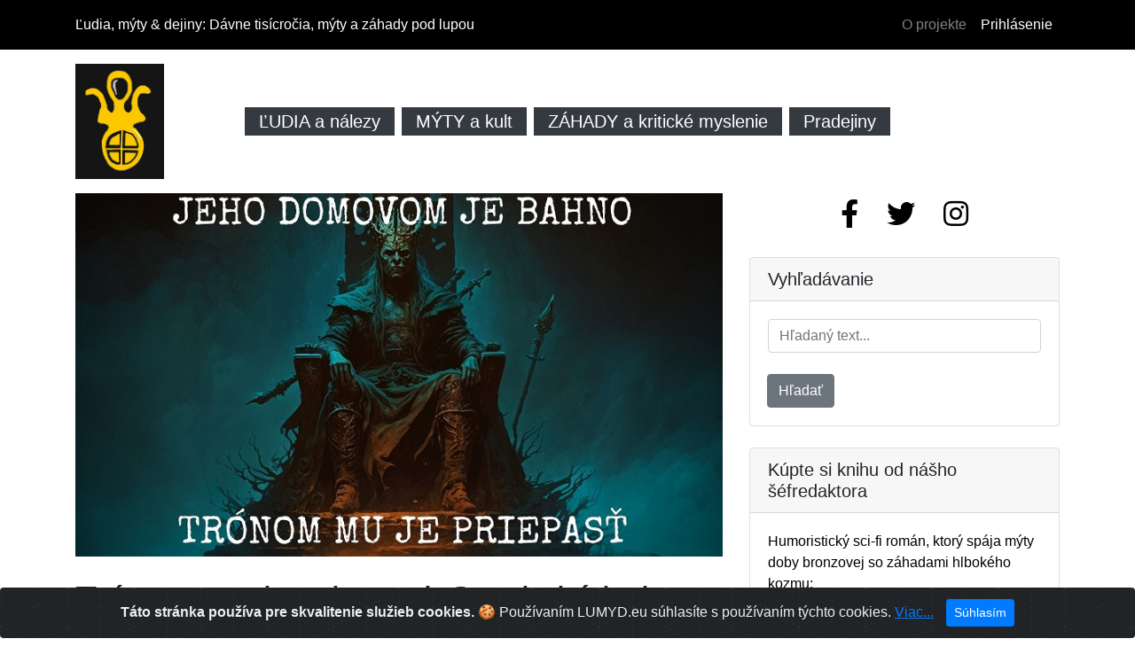

--- FILE ---
content_type: text/html; charset=UTF-8
request_url: https://lumyd.eu/article/tronom-mu-je-priepast-semitsky-boh-demon-smrti-mot-a-jeho-relikty-v-biblii/146
body_size: 43102
content:
<!DOCTYPE html>
<html lang="en">

<head>

  <meta charset="utf-8">
  <meta name="viewport" content="width=device-width, initial-scale=1, shrink-to-fit=no">
  <meta name="description" content="">
  <meta name="author" content="">

  <title>Trónom mu je priepasť: Semitský boh (démon) smrti Mot a jeho relikty v Biblii</title>
  <base href="https://lumyd.eu/" >

  <meta property="og:title" content="Trónom mu je priepasť: Semitský boh (démon) smrti Mot a jeho relikty v Biblii">
  <meta name="Description" content="Texty biblického Starého zákona po 7./6. storočí pred n. l. masívne prepracovali editori vyznávajúci tzv. netolerantný monoteizmus. Literárna, jazyková a komparatívna analýza napriek tomu v Starom zákone identifikovala zvyšky starých (západo)semitských polyteistických tradícií, najlepšie doložených v textoch z Ugaritu (1400-1300 pred n. l.), kde sa hovorilo dialektom mimoriadne podobným hebrejčine starovekých Izraelitov.">
  <meta name="og:description" content="Texty biblického Starého zákona po 7./6. storočí pred n. l. masívne prepracovali editori vyznávajúci tzv. netolerantný monoteizmus. Literárna, jazyková a komparatívna analýza napriek tomu v Starom zákone identifikovala zvyšky starých (západo)semitských polyteistických tradícií, najlepšie doložených v textoch z Ugaritu (1400-1300 pred n. l.), kde sa hovorilo dialektom mimoriadne podobným hebrejčine starovekých Izraelitov.">
  <meta name="Robots" content="all,follow">
  <meta name="og:type" content="website">
  <meta name="og:url" content="https://lumyd.eu/article/tronom-mu-je-priepast-semitsky-boh-demon-smrti-mot-a-jeho-relikty-v-biblii/146">
  <meta property="og:site_name" content="lumyd.eu">
  <meta property="og:image" content="https://lumyd.eu/storage/images/big/e143c218-59cd-4a68-a4a5-4bb1b0153a12.jpg">


  <link rel="apple-touch-icon" sizes="57x57" href="/ico/apple-icon-57x57.png">
  <link rel="apple-touch-icon" sizes="60x60" href="/ico/apple-icon-60x60.png">
  <link rel="apple-touch-icon" sizes="72x72" href="/ico/apple-icon-72x72.png">
  <link rel="apple-touch-icon" sizes="76x76" href="/ico/apple-icon-76x76.png">
  <link rel="apple-touch-icon" sizes="114x114" href="/ico/apple-icon-114x114.png">
  <link rel="apple-touch-icon" sizes="120x120" href="/ico/apple-icon-120x120.png">
  <link rel="apple-touch-icon" sizes="144x144" href="/ico/apple-icon-144x144.png">
  <link rel="apple-touch-icon" sizes="152x152" href="/ico/apple-icon-152x152.png">
  <link rel="apple-touch-icon" sizes="180x180" href="/ico/apple-icon-180x180.png">
  <link rel="icon" type="image/png" sizes="192x192"  href="/ico/android-icon-192x192.png">
  <link rel="icon" type="image/png" sizes="32x32" href="/ico/favicon-32x32.png">
  <link rel="icon" type="image/png" sizes="96x96" href="/ico/favicon-96x96.png">
  <link rel="icon" type="image/png" sizes="16x16" href="/ico/favicon-16x16.png">
  <link rel="manifest" href="/ico/manifest.json">
  <meta name="msapplication-TileColor" content="#ffffff">
  <meta name="msapplication-TileImage" content="/ico/ms-icon-144x144.png">
  <meta name="theme-color" content="#ffffff">

  <!-- Bootstrap core CSS -->
  <link rel="stylesheet" href="https://lumyd.eu/css/all.min.css">
  <link rel="stylesheet" href="https://lumyd.eu/css/app.css">
  <link rel="stylesheet" href="https://cdn.jsdelivr.net/gh/Wruczek/Bootstrap-Cookie-Alert@gh-pages/cookiealert.css">
  <link rel="stylesheet" href="https://lumyd.eu/css/ck.css">
  <link rel="stylesheet" href="https://lumyd.eu/css/style.css?v=2">
  <link rel="stylesheet" href="https://fonts.googleapis.com/css2?family=Nunito:wght@400;600;700&display=swap">
  <link rel="stylesheet" href="https://lumyd.eu/css/bootstrap.css">
  <script src="http://lumyd.eu/ckeditor/ckeditor.js"></script>
  <!-- Custom styles for this template -->
  <link href="css/blog-post.css" rel="stylesheet">


  <script
  src="https://code.jquery.com/jquery-3.5.1.min.js"
  integrity="sha256-9/aliU8dGd2tb6OSsuzixeV4y/faTqgFtohetphbbj0="
  crossorigin="anonymous"></script>
  <!-- Global site tag (gtag.js) - Google Analytics -->
<script async src="https://www.googletagmanager.com/gtag/js?id=G-V2TQGF7HLN"></script>
<script>
  window.dataLayer = window.dataLayer || [];
  function gtag(){dataLayer.push(arguments);}
  gtag('js', new Date());

  gtag('config', 'G-V2TQGF7HLN');
</script>
<script data-ad-client="ca-pub-5095242910858673" async src="https://pagead2.googlesyndication.com/pagead/js/adsbygoogle.js"></script>
</head>

<body>
  <div id="fb-root"></div>
  <script async defer crossorigin="anonymous" src="https://connect.facebook.net/sk_SK/sdk.js#xfbml=1&version=v9.0&appId=2606302069424933&autoLogAppEvents=1" nonce="cPiVsB8v"></script>
  <!-- Navigation -->
  <nav class="navbar navbar-expand-lg navbar-dark   fixed-top" style="background: black;">
    <div class="container">
      <a class="navbar-brand" href="#">Ľudia, mýty & dejiny<span class="d-none d-sm-inline ">: Dávne tisícročia, mýty a záhady pod lupou</span> </a>
      <button class="navbar-toggler" type="button" data-toggle="collapse" data-target="#navbarResponsive" aria-controls="navbarResponsive" aria-expanded="false" aria-label="Toggle navigation">
        <span class="navbar-toggler-icon"></span>
      </button>
      <div class="collapse navbar-collapse" id="navbarResponsive">
        <ul class="navbar-nav ml-auto">

          <li class="nav-item">
            <a class="nav-link" href="article/o-projekte-a-autorovi/2">O projekte</a>
          </li>
                      <li class="nav-item">
              <a class="nav-link text-white" href="https://lumyd.eu/login">Prihlásenie</a>
            </li>
          
                    <li class="d-inline d-lg-none ">
            <a class="nav-link" href="https://lumyd.eu/category/ludia-a-nalezy/1">ĽUDIA a nálezy</a>
          </li>
                    <li class="d-inline d-lg-none ">
            <a class="nav-link" href="https://lumyd.eu/category/myty-a-kult/2">MÝTY a kult</a>
          </li>
                    <li class="d-inline d-lg-none ">
            <a class="nav-link" href="https://lumyd.eu/category/zahady-a-kriticke-myslenie/3">ZÁHADY a kritické myslenie</a>
          </li>
                    <li class="d-inline d-lg-none ">
            <a class="nav-link" href="https://lumyd.eu/category/komentare/4">Komentáre</a>
          </li>
                    <li class="d-inline d-lg-none ">
            <a class="nav-link" href="https://lumyd.eu/category/volne-siritelny-obsah/5">Voľne šíriteľný obsah</a>
          </li>
                    <li class="d-inline d-lg-none ">
            <a class="nav-link" href="https://lumyd.eu/category/pradejiny/6">Pradejiny</a>
          </li>
                    <li class="d-inline d-lg-none ">
            <div class="input-group">
              <form method="GET" class="w-100">
                <input type="text" name="s" class="form-control" placeholder="Hľadaný text..." style="float: left;width: calc(100% - 70px);">
                <span class="input-group-append" style="float: left;width: 65px;">
                  <button class="btn btn-secondary" type="submit">Hľadať</button>
                </span>
              </form>
            </div>
          </li>

        </ul>
      </div>
    </div>
  </nav>

  <!-- Page Content -->
  <div class="container">
    <div class="row my-3">
      <div class="col-12 col-lg-2 col-xl-1">
        <a href="https://lumyd.eu/">
          <img class="m-auto ml-lg-0 " src="img/logo.jpg" style="width: 100px;min-width: 100px;" >
        </a>
      </div>
        <div class="col-12 col-lg-9 col-xl-10 h5 pt-2 d-sm-flex justify-content-sm-center align-items-sm-center">
                      <a href="https://lumyd.eu/category/ludia-a-nalezy/1" class="d-block m-1 py-1 px-3 text-white bg-dark">ĽUDIA a nálezy</a>
                      <a href="https://lumyd.eu/category/myty-a-kult/2" class="d-block m-1 py-1 px-3 text-white bg-dark">MÝTY a kult</a>
                      <a href="https://lumyd.eu/category/zahady-a-kriticke-myslenie/3" class="d-block m-1 py-1 px-3 text-white bg-dark">ZÁHADY a kritické myslenie</a>
                      <a href="https://lumyd.eu/category/pradejiny/6" class="d-block m-1 py-1 px-3 text-white bg-dark">Pradejiny</a>
                  </div>
    </div>
    <div class="row">
    <style>

.serina-okno iframe {
  width: 450px;
    height: 121px;
    min-height: 121px;
    overflow: hidden;

}
</style>

    <!-- Post Content Column -->
    <div class="col-lg-8">
      <img src="https://lumyd.eu/storage/images/big/e143c218-59cd-4a68-a4a5-4bb1b0153a12.jpg">
      <!-- Title -->
      <h1 class="mt-4">Trónom mu je priepasť: Semitský boh (démon) smrti Mot a jeho relikty v Biblii</h1>

      <!-- Author -->
      <p class="lead">

        <a href="#">Dušan Valent</a>,
                        <span class="text-muted small">2022-10-28 09:22:00</span><br>
                  <a href="https://lumyd.eu/tag/biblick%C3%A1-mytol%C3%B3gia" class="article-tag"><small>#</small>biblická mytológia</a>
                  <a href="https://lumyd.eu/tag/biblistika" class="article-tag"><small>#</small>biblistika</a>
                  <a href="https://lumyd.eu/tag/n%C3%A1bo%C5%BEenstv%C3%A1-Bl%C3%ADzkeho-v%C3%BDchodu" class="article-tag"><small>#</small>náboženstvá Blízkeho východu</a>
                  <a href="https://lumyd.eu/tag/doba-bronzov%C3%A1" class="article-tag"><small>#</small>doba bronzová</a>
                  <a href="https://lumyd.eu/tag/doba-%C5%BEelezn%C3%A1" class="article-tag"><small>#</small>doba železná</a>
              </p>
      <i>
      Texty biblického Starého zákona po 7./6. storočí pred n. l. masívne prepracovali editori vyznávajúci tzv. netolerantný monoteizmus. Literárna, jazyková a komparatívna analýza napriek tomu v Starom zákone identifikovala zvyšky starých (západo)semitských polyteistických tradícií, najlepšie doložených v textoch z Ugaritu (1400-1300 pred n. l.), kde sa hovorilo dialektom mimoriadne podobným hebrejčine starovekých Izraelitov.
      </i>
      <hr>

      <!-- Post Content -->
      <div class="ck-content">

        <div class="content-article">
          <blockquote><p>„Oddeľoval som život od ľudí,</p><p>Bral život tým, čo kráčajú po zemi.“</p><p>(Mot sestre Anat o&nbsp;hľadaní Baála)</p></blockquote><p>&nbsp;</p><p><strong>Starí semitskí bohovia v Biblii</strong></p><p>Biblisti v&nbsp;Starom zákone identifikovali napríklad indície kultu ugaritského božstva súmraku Šalem. To sa vyskytuje v&nbsp;podobe teoforného elementu (časť osobného mena odvodená od mena božstva) v&nbsp;menách osôb, ako bol napríklad Abišalom (Absolón). V&nbsp;Starom zákone sa objavuje taktiež Rešef, ugaritský ochranca pred morom a vojnou, ktorý dokonca naďalej plní svoju pôvodnú úlohu (Dt 32,24; Ž 78,48); podobne tak ugaritský vládca epidémií Deber, ktorý sa naďalej spomína ako démonické či božské stelesnenie moru (Hab 3, 5; Ž 91, 3&amp;6).</p><p>&nbsp;</p><p>[reklama]</p><p>&nbsp;</p><p>V&nbsp;Starozákonnom texte dokonca dokážeme rozpoznať „kozmických nepriateľov“ popredného ugaritského boha Baála Hadada. Ten v&nbsp;príbehoch tzv. Baálovho cyklu čelil personifikácii chaotických morských vôd menom Yam (ugaritsky <i>ym</i>), ako aj Yamovým služobníkom, hadovitým morským príšerám, ako bol Tannin (uga. t<i>nn</i>) a sedemhlavý Litan (resp. Litānu/Lōtan, uga. <i>ltn</i>), a&nbsp;v&nbsp;neposlednom rade personifikovanej smrti, božstvu Mot (presnejšie mōtu, uga. <i>mt</i>). Biblický Jahve, Baálov náprotivok u&nbsp;Izraelitov, čelí príšerám rovnakej povahy a z jazykového hľadiska identického mena. Jeho protivníkom je more (hebrejsky <i>yam</i>), vodná obluda Leviatan (hebr. <i>liwyatan</i>), morský drak/veľryba (hebr. <i>tannin</i>), a v neposlednom rade&nbsp;smrť (hebr.&nbsp;<i>mōt/māwet</i>).</p><p>&nbsp;</p><p>Až s&nbsp;trojicou z nich sa stretávame v Žalmoch (Ž 74, 12-17):</p><p>&nbsp;</p><blockquote><p>„Boh [Jahve] je oddávna mojím kráľom, on koná spásne skutky na zemi. Ty si svojou silou rozdvojil more [<strong>Yam</strong>], vodným obludám [<strong>Tannin</strong>] si porozbíjal hlavy. Rozdrvil si hlavy&nbsp;<strong>Leviatana</strong>, dal si ho za pokrm žralokom. Otvoril si prameň i potok, vysušil si mohutné riečne riavy. Tvoj je deň, tvoja je i noc, určil si miesto nebeským svetlám i slnku. Ty si určil všetky hranice zeme, leto i zimu si ty stanovil.“</p></blockquote><p>&nbsp;</p><p>Podľa biblistu a&nbsp;popredného odborníka na ugaritskú mytológiu Marka Smitha ugaritské texty síce považujú tieto bytosti za nepriateľov Baála, ale zároveň za akési hračky, ba až miláčikov <a href="https://lumyd.eu/article/povod-boha-na-pociatku-bol-el/84">najvyššieho ugaritského boha Ela</a> (Ilua). S&nbsp;podobnou situáciou sa podľa Smitha stretávame v biblických textoch – kozmickí nepriatelia Jahveho sú v podstate hračkami <a href="https://lumyd.eu/article/povod-boha-ako-sa-genocidny-boh-bojovnik-stal-dobrotivym-bohom-otcom/113">starozákonného Ela</a> (Jb 40, 29; Ž 104, 26).</p><p>&nbsp;</p><p>V&nbsp;tomto článku nás bude najviac zaujímať v&nbsp;Biblii najobskúrnejšie zachovaný kozmický nepriateľ Jahveho – Smrť.</p><p>&nbsp;</p><p><strong>Kto je ugaritský Mot/Motu?</strong></p><p>Podľa textov z Ugaritu Mot prebýva v podsvetí, konkrétne v meste zvanom Bahno (uga. <i>hmry</i>), kde je jeho trónom veľká jama alebo priepasť, pričom obludy Yam, Tannin a&nbsp;Litan sú jeho pomocníci.</p><p>&nbsp;</p><p>Hlavnou vlastnosťou Mota je pažravosť. Jeho apetít sa prirovnáva k&nbsp;apetítu levov, a&nbsp;túžba konzumovať k&nbsp;túžbe delfínov po mori: Mot pahltne konzumuje ľudí aj bohov a je nebezpečné sa k&nbsp;nemu čo i&nbsp;len priblížiť. Baál preto svojich vyslancov varuje: „<i>neopovážte sa priblížiť k&nbsp;Motovi, inak skončíte ako jahňa v&nbsp;jeho ústach, ako dieťa budete rozmliaždení jeho stiskom čeľustí</i>.“</p><p>&nbsp;</p><p>Mot je v ugaritských textoch „milovaným“ synom najvyššieho boha Ela. To znamená, že je nielen protivníkom, ale zároveň bratom Baála.&nbsp;</p><p>&nbsp;</p><p>Baál a&nbsp;Mot predstavujú opačné sily: Baál je bohom búrky, ale aj plodnosti spájanej s&nbsp;jesennými dažďami. Mot je prinajmenšom sčasti bohom smrtonosnej sterility reprezentovanej, okrem iného, letnými horúčavami a&nbsp;suchami, čo dokladá jeden z&nbsp;jeho titulov – „horúčava“. Predpokladá sa teda, že príbehy o zápase Mota (a Yama) s Baálom mali dôležitú úlohu v&nbsp;každoročnom „obnovovaní autority“ tohto búrkového božstva.</p><p>&nbsp;</p><p><strong>Baálov cyklus</strong></p><blockquote><p>Mot bol silný, Baál bol silný,</p><p>ráňali sa ako divé býky.&nbsp;</p><p>Mot bol silný, Baál bol silný,&nbsp;</p><p>hrýzli sa ako hady.&nbsp;</p><p>Mot bol silný, Baál bol silný,&nbsp;</p><p>kopali sa ako vojnové tátoše.&nbsp;</p><p>Mot spadol, a Baál dopadol naňho.</p><p>(KTU2 1.6.VI. 17-22; upravené).</p></blockquote><p>&nbsp;</p><p>Mýty o Motovi sú najlepšie známe z neúplne zachovaného Baálovho cyklu, zachytávajúceho konflikty, úmrtia ale aj „vzkriesenia“ božstiev.&nbsp;</p><p>&nbsp;</p><p>Cyklus začína Yamovým rozhodnutím stať sa vládcom bohov. Baál sa však postaví a&nbsp;zabije ho. Mot sa do deja zapája potom, ako Baál usmrtil sedemhlavú vodnú príšeru Litana: Mot sa bratovi vyhráža, že ho uzamkne medzi bohmi podsvetia, takže „bohovia budú vedieť, že je mŕtvy“. Keď Mot Baála zabije, ich sestra Anat a otec El oplakávajú jeho smrť. Zároveň vyjadria obavy, aký osud po smrti „princa“ a „pána zeme“ čaká ľudí. keďže krajina sa bez neho začína meniť na horúcu a suchú pustatinu.</p><p>&nbsp;</p><p>Anat následne konfrontuje Mota a brutálne ho zabije – rozsekne ho mečom, preoseje cez sito (!), ostatky spáli ohňom a rozdrví mlynskými kameňmi. Čo zvýši, rozhádže na poli, kde posledné kúsky Mota zožerú vtáky. Elovi sa neskôr prisní, že Baál žije, a&nbsp;boh búrky sa skutočne vráti na svoj trón. Po siedmich rokoch sa však objaví aj Mot a&nbsp;vyzve brata na súboj. Bitka dospeje do zdanlivo mŕtveho bodu, keď ani jeden z&nbsp;protivníkov nedokáže získať prevahu. Napokon zasiahne slnečný boh Šapšu, a Mota presvedčí, aby ustúpil, lebo ak bude naďalej bojovať s&nbsp;Baálom, rozhnevá svojho otca.&nbsp;</p><p>&nbsp;</p><p>[reklama]</p><p>&nbsp;</p><p><strong>Boh či démon?</strong></p><p>Mot sa v literatúre často radí medzi hlavné ugaritské a&nbsp;všeobecne severozápadosemitské („kanaánske“) božstvá. Jeho božská identita je však podľa niektorých výskumníkov pochybná: napriek zásadnému mytologickému významu totiž úplne absentuje v&nbsp;ugaritských kultových textoch, ako aj&nbsp;v osobných menách a miestnych názvoch. Evidentne, na rozdiel od Baála a&nbsp;dokonca i Yama, Mot nebol predmetom uctievania.</p><p>&nbsp;</p><p>„Ak by sme posudzovali výhradne na základe týchto dôkazov, nevedeli by sme rozpoznať jeho existenciu a&nbsp;už vôbec nie jeho významnú mytologickú rolu.“ píše odborník na semitské náboženstvo John. F. Healey. „Neprítomnosť Mota v&nbsp;ugaritskom kulte a&nbsp;osobných menách naznačuje, že nešlo o&nbsp;božstvo uctievané na spôsob iných členov panteónu.“</p><p>&nbsp;</p><p>Podľa Johna Healeya Mot nebol božstvom v&nbsp;pravom zmysle. „Neobjavuje sa ani vo viac-menej úplných ugaritských zoznamoch lokálnych božstiev. Namiesto toho sa Mot prezentuje ako démonická postava, skrz na skrz zlá, bez akýchkoľvek kladných vlastností,“ vysvetľuje vedec. Mot podľa neho pôsobí ako jednoduchý útočný démon, takže na rozdiel od božstva by bolo zbytočné prosiť ho o&nbsp;pomoc. „A&nbsp;pomenovať po ňom dieťa by sa mohlo vnímať ako čarodejníctvo,“ uzatvára výskumník.</p><p>&nbsp;</p><p>Mark Smith upozorňuje, že hoci v&nbsp;Mezopotámii poznáme množstvo božstiev podsvetia, personifikácia smrti pretavená do podoby mytologickej bytosti je veľmi zriedkavá. To podľa neho naznačuje, že Mot predstavuje semitskú inováciu. Pôvodne &nbsp;zrejme predstavoval démona asociovaného predovšetkým s morovou nákazou, akým bol napríklad akkadský (východosemitský) mūtu. Mimoriadna rola ugaritského Mota v Baálovom cykle podľa Smitha súvisela so snahou vyzdvihnúť Baála tým, že čelí mocnejším a&nbsp;významnejším protivníkom.</p><p>&nbsp;</p><p>Z&nbsp;niektorých indícii ale vyplýva, že Mot sa v&nbsp;semitskom priestore prinajmenšom miestami vnímal ako božstvo. Naznačuje to napríklad skutočnosť, že jeho meno sa objavuje ako teoforný element v&nbsp;osobných menách niektorých východosemitských komunít (Mari, Ebla). V rámci severozápadosemitského priestoru púta pozornosť konštatovanie Fila z&nbsp;Biblosu, ktorý deklaruje, že Mot (<i>Μώτ</i>) vo fénickej mytológii zastáva rovnakú úlohu ako rímsky Pluto. Zaujímavé sú taktiež zmienky v Starom zákone, ktoré naznačujú, že u raných Izraelitov existovalo prinajmenšom povedomie o božskom stelesnení smrti.&nbsp;</p><p>&nbsp;</p><p><strong>Mot v Biblii&nbsp;</strong></p><p>Biblisti identifikovali viac ako tucet pasáží v&nbsp;Starom zákone, v&nbsp;ktorých je smrť (hebr. <i>mōt/māwet</i>) personifikovaná. V niektorých dokonca vystupuje na spôsob démona. Je teda pravdepodobné, že korene prinajmenšom niektorých z&nbsp;týchto biblických tradícií sú príbuzné s ugaritskými tradíciami o Motovi.&nbsp;</p><p>&nbsp;</p><blockquote><p>Vykúpil som ich zo spárov podsvetia, vyslobodil som ich zo smrti. Kde sú tvoje rany moru, smrť? Kde je tvoj osteň, podsvetie? (Oz 13,14)</p></blockquote><p>&nbsp;</p><p>Samotná personifikácia smrti, ako v tomto prípade, samozrejme nedokladá staršie mýtické korene. „Vidíme to aj v európskej kultúrnej tradícii, kde personifikovaná smrť nebola viac, než poetickým výrazovým prostriedkom,“ upozorňuje John Healey.</p><p>&nbsp;</p><p>V&nbsp;iných biblických pasážach sa objavujú vlastnosti smrti, ako je napríklad nenásytnosť, ktoré zodpovedajú ugaritskému obrazu Mota.&nbsp;</p><p>&nbsp;</p><blockquote><p>Pyšný násilník je zradný ako víno. Nič nedosiahne ten, ktorého žiadosti sú široké ako podsvetie; ako smrť nikdy nemá dosť, hoci by aj k sebe pozhŕňal všetky národy a zhromaždil všetkých ľudí. (Hab 2, 5)</p></blockquote><p>&nbsp;</p><p>Variant tohto motívu nachádzame v&nbsp;Jóbovi:</p><p>&nbsp;</p><p>Nech si pojedá vlastnú kožu, jeho údy nech požiera prvorodený syn smrti.&nbsp;Vytrhnú ho z bezpečia jeho stanu a poženú ku kráľovi hrôz. (Jb 18,13-14)</p><p>&nbsp;</p><p>Z&nbsp;ugaritskej mytológie nepoznáme žiadnu zmienku o&nbsp;potomkoch Mota. Pravda, nemožno očakávať, že prípadné biblické tradície vychádzajúce zo západosemitského Mota budú totožné s&nbsp;tými ugaritskými. Starozákonné mýty síce boli blízko príbuzné o&nbsp;pol tisícročia starším ugaritským, ale pravdepodobne nevzišli priamo z&nbsp;nich.&nbsp;[1]&nbsp;</p><p>&nbsp;</p><p>Ešte sugestívnejšie je pohltenie smrti Jahvem v&nbsp;Izaiášovi:</p><p>&nbsp;</p><blockquote><p>Navždy pohltí smrť a Pán, Hospodin, zotrie slzu z každej tváre, odstráni potupu svojho ľudu z celej zeme, lebo Hospodin prehovoril. (Iz 25,8)</p></blockquote><p>&nbsp;</p><p>Ugaritské príbehy sú tu vlastne postavené na hlavu:&nbsp;smrť sa stáva tým, kto je pohltený. „Je tu evidentná irónia,“ píše biblista John Day, „pretože&nbsp;inde je to práve Smrť alebo Mot, kto požiera, ale tentoraz sa požierajúci stáva požieraným.“ Výskumník tak ako viacerí ďalší každopádne konštatuje, že „v&nbsp;pozadí tejto tradície v&nbsp;konečnom dôsledku ležia asociácie spájané s&nbsp;ugaritským Motom“.</p><p>&nbsp;</p><p>Ďalšie biblické pasáže pristupujúce k smrti ako k božstvu, ktoré je teoretickým rivalom Jahveho, nachádzame pasážach tej istej kapitoly knihy proroka Izaiáša (Iz 25,15 &amp;18):</p><p>&nbsp;</p><blockquote><p><strong>15:</strong>&nbsp;Pretože vy hovoríte: Uzavreli sme zmluvu so smrťou, dohodu sme urobili s ríšou mŕtvych. Aj keď tu bude práskajúci bič, nezasiahne nás, lebo z klamstva sme si urobili útočisko a skrývame sa za lož.&nbsp;</p><p><strong>18:</strong>&nbsp;Vaša zmluva so smrťou bude zrušená, vaša dohoda s ríšou mŕtvych neobstojí. Keď na vás príde plieskajúci bič, budete ním ubití.&nbsp;</p></blockquote><p>&nbsp;</p><p>„Tu zachádzame za hranice personifikácie do bodu, keď sa Mot vníma ako božská bytosť,“ zdôrazňuje John Healey.&nbsp;</p><p>&nbsp;</p><blockquote><p>Veď smrť vchádza cez naše okná, vniká do našich palácov, kynoží deti z ulice a mladíkov z námestí.&nbsp;(Jer 9,20)</p></blockquote><p>&nbsp;</p><p>V&nbsp;tejto pasáži sa smrť vníma ako útočný démon, takže väčšina bádateľov predpokladá ugaritský alebo prinajmenšom severozáposemitský pôvod. V ugaritských textoch si Baál odmieta vybudovať otvory pre okná vo svojom paláci zo strachu pred útokmi svojich sokov – ako hrozba sa však explicitne spomína Yam, nie Mot.&nbsp;</p><p>&nbsp;</p><p>Viaceré starozákonné pasáže opisujú starozákonné záhrobie (šeol) a&nbsp;zostup doňho podobne a&nbsp;s&nbsp;použitím identických výrazov ako sa v&nbsp;ugaritských textoch opisuje Mot. Aj v&nbsp;Ugarite Mot požiera nevinných „ako ovce“.</p><p>&nbsp;&nbsp;&nbsp;&nbsp;&nbsp;&nbsp;&nbsp;&nbsp;&nbsp;&nbsp;&nbsp;&nbsp;&nbsp;&nbsp;&nbsp;&nbsp;&nbsp;&nbsp;&nbsp;&nbsp;&nbsp;&nbsp;&nbsp;&nbsp;&nbsp;&nbsp;&nbsp;&nbsp;&nbsp;&nbsp;&nbsp;&nbsp;&nbsp;&nbsp;&nbsp;&nbsp;&nbsp;&nbsp;&nbsp;&nbsp;&nbsp;&nbsp;&nbsp;&nbsp;&nbsp;&nbsp;&nbsp;&nbsp;&nbsp;&nbsp;&nbsp;&nbsp;&nbsp;&nbsp;&nbsp;&nbsp;&nbsp;&nbsp;</p><blockquote><p>Preto podsvetie otvorí svoje hrdlo, naplno roztvorí svoju tlamu a zostúpia doň vznešení i pospolitý ľud, tí, čo sú hluční a jasajú. (Iz 5, 14)</p></blockquote><p>&nbsp;</p><blockquote><p>Rútia sa do ríše mŕtvych ako ovce, smrť im bude pastierom. Zostúpia priamo do hrobu, ich podoba sa rozplynie v ríši mŕtvych, zostanú bez svojich príbytkov. (Ž 49, 15)</p></blockquote><p>[reklama]</p><p><strong>Dôkazy v&nbsp;menách?</strong></p><p>Väčšina odborníkov na staroveké semitské náboženstvá dnes predpokladá, že prinajmenšom niektoré z&nbsp;uvedených veršov vychádzajú z&nbsp;tradícií príbuzných a&nbsp;podobných tým, ktoré nachádzame v&nbsp;ugaritiskom Baálovom cykle. Ba čo viac, existujú ďalšie náznaky, na základe ktorých možno konštatovať, že u&nbsp;raných Izraelitov pravdepodobne existoval kult Mota. Naznačujú to napríklad mená biblických postáv, ktoré obsahujú výraz Mot ako teoformný element.&nbsp;</p><p>&nbsp;</p><p>Ide napríklad o meno Achímot čiže „,môj [božský] brat je smrť“ (1. Kron 6, 10). A predovšetkým o meno Azmávet, ktoré nesie viacero biblických postáv (o. i. 2. Sam 23,31; 1. Kron 27, 25;) a ktoré je&nbsp;taktiež súčasťou toponyma Bét-Azmávet (Ezra 2, 24; Neh 7, 28). Typicky sa prekladá ako „smrť je silná“ alebo „silný ako smrť“. Podľa Marka Smitha Azmávet pôvodne znamenalo „silný ako Mot“/„Mot je silný“. Tento záver opiera o výskyt mien božstiev v&nbsp;severozápadosemitských toponymách, ako aj skutočnosť, že v&nbsp;Ugarite išlo o&nbsp;typické slovné spojenie týkajúce sa Mota. Výraz „Mot je silný“ sa objavuje vo viacerých pasážach opisujúcich súboj Baála a&nbsp;Mota, a&nbsp;dokonca aj v osobnej&nbsp;korešpondencii.&nbsp;</p><p>&nbsp;</p><p>-</p><p>&nbsp;</p><p><i>Ak sa vám tento článok páčil a radi by ste vedeli včas i o dalších, <strong>sledujte nás&nbsp;</strong></i><a href="https://www.facebook.com/ludiamytydejiny"><i><strong>na Facebooku</strong></i></a><i>, na </i><a href="https://www.instagram.com/lumyd.eu/"><i><strong>Instagrame</strong></i></a><i>, na&nbsp;</i><a href="https://twitter.com/LDejiny"><i><strong>Twitteri</strong></i></a><i> alebo prostredníctvom&nbsp;</i><a href="https://lumyd.eu/newsletter"><i><strong>newsletteru</strong></i></a><i>.</i></p><p>&nbsp;</p><p><a href="https://www.patreon.com/lumyd"><strong>Ak oceňujete našu prácu, prosíme, podporte fungovanie projektu na Patreone. Aj symbolický príspevok pomôže.</strong></a></p><p>&nbsp;</p><p>-</p><p>&nbsp;</p><p><strong>Poznámky</strong></p><p>1 Tento záver možno dedukovať z&nbsp;geografickej a&nbsp;jazykovej situácie: ugaritčina predstavovala sesterský jazyk k skupine kanaánskych jazykov (dialektov) ako bola hebrejčina, moábčina, edomčina a&nbsp;ďalšie.&nbsp;</p><p>&nbsp;</p><p><strong>Literatúra</strong></p><p>Cassuto, U. (1962): Baal and Mot in the Ugaritic Texts. IEJ 12, 77-86.</p><p>Day, J. (2000): Yahweh and the Gods and Goddesses of Canaan. Sheffield Academic Press.&nbsp;</p><p>Healey, J.F. (1999): Mot. In: Van Der Toorn K. a kol.: Dictionary of Deities and Demons in the Bible. 598-603. Eerdmans Publishing.</p><p>Hundley, M. (2022): Yahweh among the Gods. Cambridge University Press.</p><p>Smith, M. (1994):&nbsp;The Ugaritic Baal Cycle. Vol 1. EJ Brill.</p><p>Smith M.S. (2002): The Early History of God. (2. vydanie) Eerdmans Publishing</p><p>Smith M.S. (2004): The Memoirs of God. Augsburg Fortress Publishers</p>
        </div>

      </div>
      <!-- END Post Content -->
      <div class="row col-12 overflow-hidden">
        <!-- Your share button code -->
          <div class="fb-share-button" data-href="https://lumyd.eu/article/tronom-mu-je-priepast-semitsky-boh-demon-smrti-mot-a-jeho-relikty-v-biblii/146" data-layout="button_count">
            <div class="fb-like"
            data-href="https://lumyd.eu/article/tronom-mu-je-priepast-semitsky-boh-demon-smrti-mot-a-jeho-relikty-v-biblii/146"
            data-width=""
            data-layout="standard"
            data-action="like"
            data-size="small"
            data-share="true">
       </div>
          </div>
      </div>

      <hr>
              <h5>Odporúčané články:</h5>

        <div class="row">

            
            <a href="https://lumyd.eu/article/povod-boha-na-pociatku-bol-el/84" class="text-dark disable-a-text col-md-4 col-12 my-2">
                <div class=" card ">
                  <img src="https://lumyd.eu/storage/images/medium/2fe2ad1a-aa39-4a93-b2a9-dc47169a388c.jpg" class="card-img-top" alt="...">
                  <div class="card-body">
                    <p class="card-text">Pôvod Boha: Na počiatku bol El</p>
                  </div>
                </div>
              </a>
            
            <a href="https://lumyd.eu/article/povod-boha-ako-sa-genocidny-boh-bojovnik-stal-dobrotivym-bohom-otcom/113" class="text-dark disable-a-text col-md-4 col-12 my-2">
                <div class=" card ">
                  <img src="https://lumyd.eu/storage/images/medium/fa87de7d-a15d-4d36-8f96-22a8704e4605.jpg" class="card-img-top" alt="...">
                  <div class="card-body">
                    <p class="card-text">Pôvod Boha: Ako sa genocídny boh-bojovník stal dobrotivým bohom-otcom?</p>
                  </div>
                </div>
              </a>
                    </div>
      
            <h5>Komentáre:</h5>
      

     


    </div>

<script>
  var content = $(".content-article").html();
  content = content.replace('[reklama]', '<small style="color:silver;"><em>Za podporu ďakujeme:</em></small><br><div class="d-flex justify-content-center serina-okno"><iframe src="https://lumyd.eu/commercial/serina"></iframe></div>');
  content = content.replace('[reklama]', '<div class="card col-12 col-sm-6" style="margin:auto;"><div class="card-body"><a href="https://www.martinus.sk/?uItem=1059063" target="_blank"><p style="color: black; text-decoration: none;">Humoristický sci-fi román, ktorý spája mýty doby bronzovej so záhadami hlbokého kozmu:</p><img src="img/kniha2.jpg" class="m-auto" alt=""></a></div><a href="https://www.martinus.sk/3150301-hlasy-priepasti/kniha" target="_blank"></a></div>');
  //content = content.replace('[reklama]', '<div class="card col-12 col-sm-6" style="margin:auto;"><div class="card-body"><a href="https://motu.lumyd.eu/article/obsah-s-linkami-na-jednotlive-kapitoly/1" target="_blank"><p style="color: black; text-decoration: none;">Pán noci, dcéra slnka: príbeh, v ktorom sa tajomstvá kozmu prelínajú so záhadami prastarých mýtov.</p><img src="img/2.jpg" class="m-auto" alt=""></a></div><a href="https://motu.lumyd.eu/article/obsah-s-linkami-na-jednotlive-kapitoly/1" target="_blank"></a></div>');
  content = content.replace('[reklama]', '');
  content = content.replace('[reklama]', '');
  content = content.replace('[reklama]', '');
  content = content.replace('[reklama]', '');
  content = content.replace('[reklama]', '');


  $(".content-article").html(content);
</script>



  
     <!-- Sidebar Widgets Column -->
     <div class="col-md-4">
       <div class="socials d-flex justify-content-center">
        <a href="https://www.facebook.com/ludiamytydejiny" target="_blank"><i class="fab fa-facebook-f"></i></a>
        <a href="https://twitter.com/LDejiny" target="_blank"><i class="fab fa-twitter"></i></a>
        <a href="https://www.instagram.com/lumyd.eu/" target="_blank"><i class="fab fa-instagram"></i></a>
       </div>

      <!-- Search Widget -->
      <div class="card my-4">
        <h5 class="card-header">Vyhľadávanie</h5>
        <div class="card-body">
          <div class="input-group">
            <form method="GET" class="w-100">
              <input type="text" name="s" class="form-control" placeholder="Hľadaný text...">
              <br>
              <span class="input-group-append">
                <button class="btn btn-secondary" type="submit">Hľadať</button>
              </span>
            </form>
          </div>
        </div>
      </div>

     

       <!-- AUTOR kniha Widget -->
       <div class="card my-4">
        <h5 class="card-header">Kúpte si knihu od nášho šéfredaktora</h5>
        <div class="card-body"><a href="https://www.martinus.sk/3150301-hlasy-priepasti/kniha" target="_blank">
          <p style="color: black; text-decoration: none;">
            Humoristický sci-fi román, ktorý spája mýty doby bronzovej so záhadami hlbokého kozmu:
          </p>
          <img src="https://lumyd.eu/img/kniha2.jpg" class="m-auto"  alt=""></div>
        </a>
      </div>



      <!-- Republish -->
      
          <!-- Newsletter Widget -->
          <div class="card my-4">
            <h5 class="card-header">Odoberanie noviniek</h5>

            <div class="card-body"> 
                <div class="input-group">
  <form action="https://lumyd.eu/newsletter" method="POST" class="w-100">
    <input type="hidden" name="_token" value="yltIMEGWwoZnMiXhk3OVKsraTUI6Jbflqp4FjvjP">    <input type="text" name="name"  class="newsletter-name" style="position:absolute;">
    <input type="text" name="email" class="form-control" placeholder="Váš E-mail"><br>
    <span class="input-group-append">
      <button class="btn btn-secondary" type="submit">Odoberať</button>
    </span>
  </form>
</div>            </div>
          </div>
      <!-- Categories Widget -->
      <div class="card my-4">
        <h5 class="card-header">15 najčítanejších článkov</h5>
        <div class="card-body">
          <div class="row">
            <div class="col-12">
              <ul class="list-unstyled mb-0">

                                <li class="py-2">
                  <a href="https://lumyd.eu/article/slovenska-zahada-po-ktorej-patraju-nadsenci-z-celeho-sveta-mesacna-jaskyna-sachta-ocami-geologov-a-speleologov/156">Slovenská záhada, po ktorej pátrajú nadšenci z celého sveta: Mesačná jaskyňa (šachta) očami geológov a speleológov</a>
                </li>
                                <li class="py-2">
                  <a href="https://lumyd.eu/article/mozno-mu-zasvatili-devin-zmenil-sa-indoeuropsky-nebesky-otec-u-slovanov-na-demona/20">Možno mu zasvätili Devín: Zmenil sa indoeurópsky „nebeský otec“ u Slovanov na démona?</a>
                </li>
                                <li class="py-2">
                  <a href="https://lumyd.eu/article/morana-bohyne-obet-ci-carodejnice/45">Morana: Bohyně, oběť či čarodějnice?</a>
                </li>
                                <li class="py-2">
                  <a href="https://lumyd.eu/article/skyti-historia-a-geneticky-povod-obavanych-stepnych-kocovnikov/80">Skýti: História a genetický pôvod obávaných stepných kočovníkov</a>
                </li>
                                <li class="py-2">
                  <a href="https://lumyd.eu/article/obri-hrad-na-sumave-pevnost-pokladu-nebo-misto-pro-zivot-bohu/194">Obří hrad na Šumavě – pevnost pokladů nebo místo pro život bohů?</a>
                </li>
                                <li class="py-2">
                  <a href="https://lumyd.eu/article/najpozoruhodnejsie-rondely-slovenska-velkolepe-praveke-monumenty-medzi-moravou-a-dunajom/24">Najpozoruhodnejšie rondely Slovenska: Veľkolepé praveké monumenty medzi Moravou a Dunajom</a>
                </li>
                                <li class="py-2">
                  <a href="https://lumyd.eu/article/zahada-povodu-keltov-pochadzaju-zo-zapadnej-alebo-strednej-europy/12">Záhada pôvodu Keltov: Pochádzajú zo západnej alebo strednej Európy?</a>
                </li>
                                <li class="py-2">
                  <a href="https://lumyd.eu/article/na-uzemi-dnesneho-slovenska-zil-mastodont-zrejme-vacsi-ako-brontosaurus/36">Na území dnešného Slovenska žil mastodont zrejme väčší ako brontosaurus</a>
                </li>
                                <li class="py-2">
                  <a href="https://lumyd.eu/article/praveke-hradisko-na-pekelnom-vrchu-zahada-prazdnej-akropoly-na-sitne/53">Praveké hradisko na pekelnom vrchu? Záhada prázdnej „akropoly“ na Sitne</a>
                </li>
                                <li class="py-2">
                  <a href="https://lumyd.eu/article/strateni-slovania-panonie-mali-blizsie-k-cechom-a-slovakom-alebo-srbom-a-chorvatom/50">„Stratení“ Slovania Panónie: Mali bližšie k Čechom a Slovákom alebo Srbom a Chorvátom?</a>
                </li>
                                <li class="py-2">
                  <a href="https://lumyd.eu/article/kumani-v-uhrach-a-velke-stepi-o-zivote-kocovniku-s-michalem-holescakem/88">Kumáni v Uhrách a Velké stepi: o životě kočovníků s Michalem Holeščákem</a>
                </li>
                                <li class="py-2">
                  <a href="https://lumyd.eu/article/co-naozaj-vieme-o-povode-etruskov-nastrahy-priamociarych-interpretacii-genetiky-a-archeologie/65">Čo naozaj vieme o pôvode Etruskov? Nástrahy priamočiarych interpretácii genetiky a archeológie</a>
                </li>
                                <li class="py-2">
                  <a href="https://lumyd.eu/article/zabudnuti-predkovia-slovanov-co-vieme-o-prabaltoslovanoch/7">Zabudnutí predkovia Slovanov: Čo vieme o Prabaltoslovanoch?</a>
                </li>
                                <li class="py-2">
                  <a href="https://lumyd.eu/article/demagogia-vs-realita-o-gobekli-tepe-co-vieme-o-povode-najstarsich-megalitickych-monumentov-sveta/5">Demagógia vs realita o Göbekli Tepe: Čo vieme o pôvode najstarších megalitických monumentov sveta?</a>
                </li>
                                <li class="py-2">
                  <a href="https://lumyd.eu/article/zahada-pravekeho-tabu-preco-predkovia-slovanov-stratili-medveda-a-nahradili-ho-jedakom-medu/39">Záhada pravekého tabu: Prečo predkovia Slovanov stratili &quot;medveďa&quot; a nahradili ho &quot;jedákom medu&quot;?</a>
                </li>
                
              </ul>
            </div>
          </div>
        </div>
      </div>
            <div class="card my-4">
        <h5 class="card-header">Najnovšie</h5>
        <div class="card-body">
          <ul class="list-unstyled mb-0">
                          <li class="py-2">
                <a href="https://lumyd.eu/article/starodavna-tetovani-ritual-a-magie/207">Starodávná tetování: Rituál a magie</a>
              </li>
                          <li class="py-2">
                <a href="https://lumyd.eu/article/caro-juzneho-baltu-ako-na-slovenskeho-archeologa-unavene-stastie-sadlo/206">Čaro južného Baltu: Ako na slovenského archeológa unavené šťastie sadlo</a>
              </li>
                          <li class="py-2">
                <a href="https://lumyd.eu/article/strach-z-neznama-argonautika-odysseia-a-motiv-putovania-v-antickych-mytoch/204">Strach z neznáma: Argonautika &amp; Odysseia a motív putovania v antických mýtoch</a>
              </li>
                          <li class="py-2">
                <a href="https://lumyd.eu/article/ako-vyzeral-vsedny-den-mladej-atencanky-v-starovekom-grecku/205">Ako vyzeral všedný deň mladej Aténčanky v starovekom Grécku?</a>
              </li>
                          <li class="py-2">
                <a href="https://lumyd.eu/article/neinspirovali-ich-trpaslicie-slony-vysvetluju-povod-kyklopov-skyti/208">Neinšpirovali ich trpasličie slony: Vysvetľujú pôvod kyklopov Skýti?</a>
              </li>
                          <li class="py-2">
                <a href="https://lumyd.eu/article/darujte-bezplatny-prednaskovy-den-skole-alebo-kniznici/203">Darujte bezplatný prednáškový deň škole alebo knižnici!</a>
              </li>
                          <li class="py-2">
                <a href="https://lumyd.eu/article/ked-sa-mytologia-a-archeologia-doby-bronzovej-spoja-so-sci-fi/202">Keď sa mytológia a archeológia doby bronzovej spoja so sci-fi</a>
              </li>
                          <li class="py-2">
                <a href="https://lumyd.eu/article/alkohol-v-dobe-bronzovej-napoj-pre-ludi-i-bohov-na-svete-tomto-i-onom-sprievodny-clanok-k-vystave/200">Alkohol v dobe bronzovej – nápoj pre ľudí i bohov, na svete tomto i onom (sprievodný článok k výstave)</a>
              </li>
                          <li class="py-2">
                <a href="https://lumyd.eu/article/tanec-boha-dionysa-divocina-v-nitru-civilizovanych-lidi/198">Tanec boha Dionýsa: Divočina v nitru civilizovaných lidí</a>
              </li>
                          <li class="py-2">
                <a href="https://lumyd.eu/article/priniesli-k-nam-cyril-a-metod-slobodu-archeolog-reaguje-na-zavadzajuce-slova-premiera-fica/201">Priniesli k nám Cyril a Metod slobodu? Archeológ reaguje na zavádzajúce slová premiéra Fica</a>
              </li>
                        </ul>
        </div>
      </div>
          <!-- Side Widget -->
      <div class="card my-4">
          <h5 class="card-header">Partneri</h5>
          <div class="card-body">
            <a href="https://historyweb.dennikn.sk/">HISTORYWEB</a>

          </div>
        </div>
        <!-- Side Widget -->
      <!--<div class="card my-4">
        <h5 class="card-header">Najčítanejšie</h5>
        <div class="card-body">
          Lorem ipsum...<br>
          Lorem ipsum...<br>
          Lorem ipsum...<br>
          Lorem ipsum...<br>
          Lorem ipsum...<br>
          Lorem ipsum...<br>
        </div>
      </div>-->

    </div>
    </div>
  </div>
  <!-- /.container -->

  <!-- Footer -->
  <footer class="py-5 bg-dark">
    <div class="container">
      <p class="m-0 text-center text-white">Copyright &copy; LUMYD 2020</p>
    </div>
    <!-- /.container -->
  </footer>

  <!-- START Bootstrap-Cookie-Alert -->
<div class="alert text-center cookiealert" role="alert" style="position: fixed;">
  <b>Táto stránka používa pre skvalitenie služieb cookies.</b> &#x1F36A; Používaním LUMYD.eu súhlasíte s používaním týchto cookies. <a href="article/cookies/3" target="_blank">Viac...</a>

  <button type="button" class="btn btn-primary btn-sm acceptcookies">
      Súhlasím
  </button>
</div>
<!-- END Bootstrap-Cookie-Alert -->

  <!-- Bootstrap core JavaScript -->
  <script src="vendor/jquery/jquery.min.js"></script>
  <script src="vendor/bootstrap/js/bootstrap.bundle.min.js"></script>
  <script src="https://cdn.jsdelivr.net/gh/Wruczek/Bootstrap-Cookie-Alert@gh-pages/cookiealert.js"></script>
  <script>
    // ideally this is on top of page; works on bottom as well
  
    if(/^\?fbclid=/.test(location.search))
       location.replace(location.href.replace(/\?fbclid.+/, ""));
  
   </script>
   <script async src="https://pagead2.googlesyndication.com/pagead/js/adsbygoogle.js?client=ca-pub-5095242910858673"
   crossorigin="anonymous"></script>
</body>

</html>


--- FILE ---
content_type: text/html; charset=utf-8
request_url: https://www.google.com/recaptcha/api2/aframe
body_size: 267
content:
<!DOCTYPE HTML><html><head><meta http-equiv="content-type" content="text/html; charset=UTF-8"></head><body><script nonce="iWKPUNDqoPgrTHGwC3fy0A">/** Anti-fraud and anti-abuse applications only. See google.com/recaptcha */ try{var clients={'sodar':'https://pagead2.googlesyndication.com/pagead/sodar?'};window.addEventListener("message",function(a){try{if(a.source===window.parent){var b=JSON.parse(a.data);var c=clients[b['id']];if(c){var d=document.createElement('img');d.src=c+b['params']+'&rc='+(localStorage.getItem("rc::a")?sessionStorage.getItem("rc::b"):"");window.document.body.appendChild(d);sessionStorage.setItem("rc::e",parseInt(sessionStorage.getItem("rc::e")||0)+1);localStorage.setItem("rc::h",'1769913992062');}}}catch(b){}});window.parent.postMessage("_grecaptcha_ready", "*");}catch(b){}</script></body></html>

--- FILE ---
content_type: text/css
request_url: https://lumyd.eu/css/style.css?v=2
body_size: 1055
content:
.article-image {
    height: 300px !important;
    background-size: cover;
    background-repeat: no-repeat;
    background-position: center;
}
.patreon-a, .disable-a-text {
    color:black;
}
.patreon-a:hover, .disable-a-text:hover {
    text-decoration: none;
}
.article-tag {
    background: #555;
    color: white;
    padding: 0.25rem 1rem;
    white-space: nowrap;
    display: inline-block;
    margin-top: 0.25rem;
}
.article-tag:hover {
    color: white;
    text-decoration: none;
}
.figure {
    margin: 0 0 2rem;
    font-size: 0.9rem;
}
.image figcaption {
    background: #e9ecef;
    padding: 1rem;
    margin-bottom: 3rem;
    font-style: italic;
}
.navbar-brand {
    font-size: 1rem !important;
}

.socials a {
    font-size: 2rem;
    color: black;
    margin: 0 1rem;
    text-decoration: none;
}
.trial {
    height: 500px;
    overflow: hidden;
    margin-bottom: 3rem;
    position: relative;
}
.trial-text {
    display: none;
}
.trial .trial-text {
    background: white;
    box-shadow: 0 -50px 100px 0 #fff;
    position: absolute;
    bottom: 0;
    display: block;
}
.trial .trial-text span {
    border: silver solid 1px;
    display: block;
    padding: 1rem;
    text-align:center;
}
.newsletter-name {
    height: 0;
}

--- FILE ---
content_type: text/css
request_url: https://lumyd.eu/css/blog-post.css
body_size: 40
content:
/*!
 * Start Bootstrap - Blog Post (https://startbootstrap.com/templates/blog-post)
 * Copyright 2013-2020 Start Bootstrap
 * Licensed under MIT (https://github.com/StartBootstrap/startbootstrap-blog-post/blob/master/LICENSE)
 */
body {
  padding-top: 56px;
}
